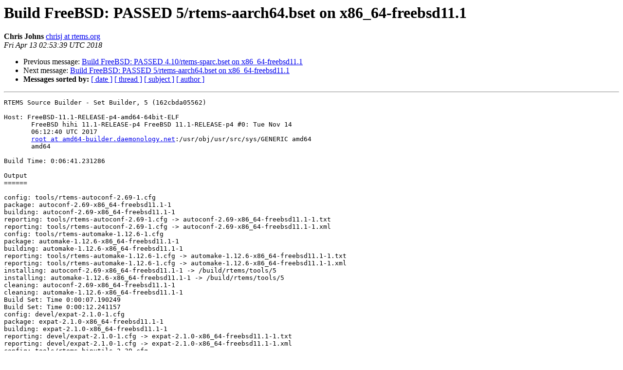

--- FILE ---
content_type: text/html
request_url: https://lists.rtems.org/pipermail/build/2018-April/000579.html
body_size: 64611
content:
<!DOCTYPE HTML PUBLIC "-//W3C//DTD HTML 4.01 Transitional//EN">
<HTML>
 <head><script>  var _paq = window._paq = window._paq || [];_paq.push(['trackPageView']);  _paq.push(['enableLinkTracking']);  (function() {    var u='https://eye.rtems.org/eye/';    _paq.push(['setTrackerUrl', u+'matomo.php']);    _paq.push(['setSiteId', '12']);    var d=document, g=d.createElement('script'), s=d.getElementsByTagName('script')[0];    g.async=true; g.src=u+'matomo.js'; s.parentNode.insertBefore(g,s);  })();</script>
   <TITLE> Build FreeBSD: PASSED 5/rtems-aarch64.bset on x86_64-freebsd11.1
   </TITLE>
   <LINK REL="Index" HREF="index.html" >
   <LINK REL="made" HREF="mailto:build%40rtems.org?Subject=Re%3A%20Build%20FreeBSD%3A%20PASSED%205/rtems-aarch64.bset%20on%20x86_64-freebsd11.1&In-Reply-To=%3C201804130253.w3D2rdSV032992%40hihi.contemporary.net.au%3E">
   <META NAME="robots" CONTENT="index,nofollow">
   <style type="text/css">
       pre {
           white-space: pre-wrap;       /* css-2.1, curent FF, Opera, Safari */
           }
   </style>
   <META http-equiv="Content-Type" content="text/html; charset=us-ascii">
   <LINK REL="Previous"  HREF="000578.html">
   <LINK REL="Next"  HREF="004273.html">
<!-- Global site tag (gtag.js) - Google Analytics -->
<script async src="https://www.googletagmanager.com/gtag/js?id=UA-148803305-5"></script>
<script>
  window.dataLayer = window.dataLayer || [];
  function gtag(){dataLayer.push(arguments);}
  gtag('js', new Date());

  gtag('config', 'UA-148803305-5');
</script>
 </HEAD>
 <BODY BGCOLOR="#ffffff">
   <H1>Build FreeBSD: PASSED 5/rtems-aarch64.bset on x86_64-freebsd11.1</H1>
    <B>Chris Johns</B> 
    <A HREF="mailto:build%40rtems.org?Subject=Re%3A%20Build%20FreeBSD%3A%20PASSED%205/rtems-aarch64.bset%20on%20x86_64-freebsd11.1&In-Reply-To=%3C201804130253.w3D2rdSV032992%40hihi.contemporary.net.au%3E"
       TITLE="Build FreeBSD: PASSED 5/rtems-aarch64.bset on x86_64-freebsd11.1">chrisj at rtems.org
       </A><BR>
    <I>Fri Apr 13 02:53:39 UTC 2018</I>
    <P><UL>
        <LI>Previous message: <A HREF="000578.html">Build FreeBSD: PASSED 4.10/rtems-sparc.bset on x86_64-freebsd11.1
</A></li>
        <LI>Next message: <A HREF="004273.html">Build FreeBSD: PASSED 5/rtems-aarch64.bset on x86_64-freebsd11.1
</A></li>
         <LI> <B>Messages sorted by:</B> 
              <a href="date.html#579">[ date ]</a>
              <a href="thread.html#579">[ thread ]</a>
              <a href="subject.html#579">[ subject ]</a>
              <a href="author.html#579">[ author ]</a>
         </LI>
       </UL>
    <HR>  
<!--beginarticle-->
<PRE>RTEMS Source Builder - Set Builder, 5 (162cbda05562)

Host: FreeBSD-11.1-RELEASE-p4-amd64-64bit-ELF
       FreeBSD hihi 11.1-RELEASE-p4 FreeBSD 11.1-RELEASE-p4 #0: Tue Nov 14
       06:12:40 UTC 2017
       <A HREF="http://lists.rtems.org/mailman/listinfo/build">root at amd64-builder.daemonology.net</A>:/usr/obj/usr/src/sys/GENERIC amd64
       amd64

Build Time: 0:06:41.231286

Output
======

config: tools/rtems-autoconf-2.69-1.cfg
package: autoconf-2.69-x86_64-freebsd11.1-1
building: autoconf-2.69-x86_64-freebsd11.1-1
reporting: tools/rtems-autoconf-2.69-1.cfg -&gt; autoconf-2.69-x86_64-freebsd11.1-1.txt
reporting: tools/rtems-autoconf-2.69-1.cfg -&gt; autoconf-2.69-x86_64-freebsd11.1-1.xml
config: tools/rtems-automake-1.12.6-1.cfg
package: automake-1.12.6-x86_64-freebsd11.1-1
building: automake-1.12.6-x86_64-freebsd11.1-1
reporting: tools/rtems-automake-1.12.6-1.cfg -&gt; automake-1.12.6-x86_64-freebsd11.1-1.txt
reporting: tools/rtems-automake-1.12.6-1.cfg -&gt; automake-1.12.6-x86_64-freebsd11.1-1.xml
installing: autoconf-2.69-x86_64-freebsd11.1-1 -&gt; /build/rtems/tools/5
installing: automake-1.12.6-x86_64-freebsd11.1-1 -&gt; /build/rtems/tools/5
cleaning: autoconf-2.69-x86_64-freebsd11.1-1
cleaning: automake-1.12.6-x86_64-freebsd11.1-1
Build Set: Time 0:00:07.190249
Build Set: Time 0:00:12.241157
config: devel/expat-2.1.0-1.cfg
package: expat-2.1.0-x86_64-freebsd11.1-1
building: expat-2.1.0-x86_64-freebsd11.1-1
reporting: devel/expat-2.1.0-1.cfg -&gt; expat-2.1.0-x86_64-freebsd11.1-1.txt
reporting: devel/expat-2.1.0-1.cfg -&gt; expat-2.1.0-x86_64-freebsd11.1-1.xml
config: tools/rtems-binutils-2.30.cfg
package: aarch64-rtems5-binutils-2.30-x86_64-freebsd11.1-1
building: aarch64-rtems5-binutils-2.30-x86_64-freebsd11.1-1
reporting: tools/rtems-binutils-2.30.cfg -&gt; aarch64-rtems5-binutils-2.30-x86_64-freebsd11.1-1.txt
reporting: tools/rtems-binutils-2.30.cfg -&gt; aarch64-rtems5-binutils-2.30-x86_64-freebsd11.1-1.xml
config: tools/rtems-gcc-7.3.0-newlib-3.0.0.cfg
package: aarch64-rtems5-gcc-7.3.0-newlib-3.0.0-x86_64-freebsd11.1-1
building: aarch64-rtems5-gcc-7.3.0-newlib-3.0.0-x86_64-freebsd11.1-1
reporting: tools/rtems-gcc-7.3.0-newlib-3.0.0.cfg -&gt; aarch64-rtems5-gcc-7.3.0-newlib-3.0.0-x86_64-freebsd11.1-1.txt
reporting: tools/rtems-gcc-7.3.0-newlib-3.0.0.cfg -&gt; aarch64-rtems5-gcc-7.3.0-newlib-3.0.0-x86_64-freebsd11.1-1.xml
config: tools/rtems-gdb-8.0.1-1.cfg
package: aarch64-rtems5-gdb-8.0.1-x86_64-freebsd11.1-1
building: aarch64-rtems5-gdb-8.0.1-x86_64-freebsd11.1-1
reporting: tools/rtems-gdb-8.0.1-1.cfg -&gt; aarch64-rtems5-gdb-8.0.1-x86_64-freebsd11.1-1.txt
reporting: tools/rtems-gdb-8.0.1-1.cfg -&gt; aarch64-rtems5-gdb-8.0.1-x86_64-freebsd11.1-1.xml
config: tools/rtems-tools-5-1.cfg
package: rtems-tools-HEAD-1
git: reset: <A HREF="git://git.rtems.org/rtems-tools.git">git://git.rtems.org/rtems-tools.git</A>
git: fetch: <A HREF="git://git.rtems.org/rtems-tools.git">git://git.rtems.org/rtems-tools.git</A> -&gt; sources/git/rtems-tools.git
git: checkout: <A HREF="git://git.rtems.org/rtems-tools.git">git://git.rtems.org/rtems-tools.git</A> =&gt; HEAD
git: pull: <A HREF="git://git.rtems.org/rtems-tools.git">git://git.rtems.org/rtems-tools.git</A>
building: rtems-tools-HEAD-1
reporting: tools/rtems-tools-5-1.cfg -&gt; rtems-tools-HEAD-1.txt
reporting: tools/rtems-tools-5-1.cfg -&gt; rtems-tools-HEAD-1.xml
config: tools/rtems-kernel-5.cfg
package: aarch64-rtems5-kernel-5-1
building: aarch64-rtems5-kernel-5-1
reporting: tools/rtems-kernel-5.cfg -&gt; aarch64-rtems5-kernel-5-1.txt
reporting: tools/rtems-kernel-5.cfg -&gt; aarch64-rtems5-kernel-5-1.xml
installing: expat-2.1.0-x86_64-freebsd11.1-1 -&gt; /build/rtems/tools/5
installing: aarch64-rtems5-binutils-2.30-x86_64-freebsd11.1-1 -&gt; /build/rtems/tools/5
installing: aarch64-rtems5-gcc-7.3.0-newlib-3.0.0-x86_64-freebsd11.1-1 -&gt; /build/rtems/tools/5
installing: aarch64-rtems5-gdb-8.0.1-x86_64-freebsd11.1-1 -&gt; /build/rtems/tools/5
installing: rtems-tools-HEAD-1 -&gt; /build/rtems/tools/5
installing: aarch64-rtems5-kernel-5-1 -&gt; /build/rtems/tools/5
cleaning: expat-2.1.0-x86_64-freebsd11.1-1
cleaning: aarch64-rtems5-binutils-2.30-x86_64-freebsd11.1-1
cleaning: aarch64-rtems5-gcc-7.3.0-newlib-3.0.0-x86_64-freebsd11.1-1
cleaning: aarch64-rtems5-gdb-8.0.1-x86_64-freebsd11.1-1
cleaning: rtems-tools-HEAD-1
cleaning: aarch64-rtems5-kernel-5-1
Mailing report: <A HREF="http://lists.rtems.org/mailman/listinfo/build">build at rtems.org</A>

Report
======

==============================================================================
RTEMS Tools Project &lt;<A HREF="http://lists.rtems.org/mailman/listinfo/build">users at rtems.org</A>&gt; Fri Apr 13 12:47:13 2018
==============================================================================
Report: devel/expat-2.1.0-1.cfg
------------------------------------------------------------------------------
RTEMS Source Builder Repository Status
 Remotes:
   1: origin: <A HREF="git://git.rtems.org/rtems-source-builder.git">git://git.rtems.org/rtems-source-builder.git</A>
 Status:
  Clean
 Head:
  Commit: 162cbda055624472ef817b7a9b6ccd65cf97e155
=-=-=-=-=-=-=-=-=-=-=-=-=-=-=-=-=-=-=-=-=-=-=-=-=-=-=-=-=-=-=-=-=-=-=-=-=-=-=-
Build Set: (1) devel/expat-2.1.0-1.cfg
=-=-=-=-=-=-=-=-=-=-=-=-=-=-=-=-=-=-=-=-=-=-=-=-=-=-=-=-=-=-=-=-=-=-=-=-=-=-=-
Build Set: (2) devel/expat-2.1.0-1.cfg
------------------------------------------------------------------------------
Package: expat-2.1.0-x86_64-freebsd11.1-1
 Config: devel/expat-2.1.0-1.cfg
 Summary:
  Expat XML Parser v2.1.0 for target aarch64-rtems5 on host x86_64-freebsd11.1
 URL:
  <A HREF="http://expat.sourceforge.net/">http://expat.sourceforge.net/</A>
 Version:
  2.1.0
 Release:
  1
  Sources: 1
    1: <A HREF="https://github.com/libexpat/libexpat/releases/download/R_2_1_0/expat-2.1.0.tar.gz">https://github.com/libexpat/libexpat/releases/download/R_2_1_0/expat-2.1.0.tar.gz</A>
       sha256: 823705472f816df21c8f6aa026dd162b280806838bb55b3432b0fb1fcca7eb86
  Patches: 0
 Preparation:
  build_top=$(pwd)
  %setup source expat -q -n expat-2.1.0
  %setup patch expat -p1
  cd ${build_top}
 Build:
  build_top=$(pwd)
  cd expat-2.1.0
  # Host and build flags, Cross build if host and build are different and
  # Cxc build if target is deifned and also different.
  # Note, gcc is not ready to be compiled with -std=gnu99 (this needs to be checked).
  if test &quot;x86_64-freebsd11.1&quot; != &quot;x86_64-freebsd11.1&quot; ; then
    # Cross build
    CC=$(echo &quot;x86_64-freebsd11.1-gcc&quot; | sed -e 's,-std=gnu99 ,,')
    CXX=$(echo &quot;x86_64-freebsd11.1-g++&quot; | sed -e 's,-std=gnu99 ,,')
    CPPFLAGS=&quot;${SB_HOST_CPPFLAGS}&quot;
    CFLAGS=&quot;${SB_HOST_CFLAGS}&quot;
    CXXFLAGS=&quot;${SB_HOST_CXXFLAGS}&quot;
    LDFLAGS=&quot;${SB_HOST_LDFLAGS}&quot;
    # Host
    CPPFLAGS_FOR_HOST=&quot;${SB_HOST_CPPFLAGS}&quot;
    CFLAGS_FOR_HOST=&quot;${SB_HOST_CFLAGS}&quot;
    CXXFLAGS_FOR_HOST=&quot;${SB_HOST_CXXFLAGS}&quot;
    LDFLAGS_FOR_HOST=&quot;${SB_HOST_LDFLAGS}&quot;
    CXXFLAGS_FOR_HOST=&quot;${SB_HOST_CFLAGS}&quot;
    CC_FOR_HOST=$(echo &quot;gcc ${SB_HOST_CFLAGS}&quot; | sed -e 's,-std=gnu99 ,,')
    CXX_FOR_HOST=$(echo &quot;g++ ${SB_HOST_CXXFLAGS}&quot; | sed -e 's,-std=gnu99 ,,')
    # Build
    CFLAGS_FOR_BUILD=&quot;${SB_BUILD_CFLAGS}&quot;
    CXXFLAGS_FOR_BUILD=&quot;${SB_BUILD_CXXFLAGS}&quot;
    LDFLAGS_FOR_BUILD=&quot;${SB_BUILD_LDFLAGS}&quot;
    CXXFLAGS_FOR_BUILD=&quot;${SB_BUILD_CFLAGS}&quot;
    CC_FOR_BUILD=$(echo &quot;/usr/bin/cc ${SB_BUILD_CFLAGS}&quot; | sed -e 's,-std=gnu99 ,,')
    CXX_FOR_BUILD=$(echo &quot;/usr/bin/c++ ${SB_BUILD_CXXFLAGS}&quot; | sed -e 's,-std=gnu99 ,,')
  else
    LDFLAGS=&quot;${SB_BUILD_LDFLAGS}&quot;
    CC=$(echo &quot;/usr/bin/cc ${SB_BUILD_CFLAGS}&quot; | sed -e 's,-std=gnu99 ,,')
    CXX=$(echo &quot;/usr/bin/c++ ${SB_BUILD_CXXFLAGS}&quot; | sed -e 's,-std=gnu99 ,,')
    CC_FOR_BUILD=${CC}
    CXX_FOR_BUILD=${CXX}
  fi
  export CC CXX CPPFLAGS CFLAGS CXXFLAGS LDFLAGS
  export CC_FOR_HOST CXX_FOR_HOST CPPFLAGS_FOR_HOST CFLAGS_FOR_HOST CXXFLAGS_FOR_HOST LDFLAGS_FOR_HOST
  export CC_FOR_BUILD CXX_FOR_BUILD CFLAGS_FOR_BUILD CXXFLAGS_FOR_BUILD LDFLAGS_FOR_BUILD
  ./configure \
  --build=x86_64-freebsd11.1 --host=x86_64-freebsd11.1 \
  --verbose \
  --prefix=/build/rtems/tools/5 --bindir=/build/rtems/tools/5/bin \
  --exec-prefix=/build/rtems/tools/5 \
  --includedir=/build/rtems/tools/5/include --libdir=/build/rtems/tools/5/lib \
  --mandir=/build/rtems/tools/5/share/man --infodir=/build/rtems/tools/5/share/info
  gmake -j 16 all
  cd ${build_top}
 Install:
  build_top=$(pwd)
  rm -rf $SB_BUILD_ROOT
  cd expat-2.1.0
  gmake DESTDIR=$SB_BUILD_ROOT install
  cd ${build_top}
==============================================================================
RTEMS Tools Project &lt;<A HREF="http://lists.rtems.org/mailman/listinfo/build">users at rtems.org</A>&gt; Fri Apr 13 12:47:13 2018
==============================================================================
Report: devel/expat-2.1.0-1.cfg
------------------------------------------------------------------------------
RTEMS Source Builder Repository Status
 Remotes:
   1: origin: <A HREF="git://git.rtems.org/rtems-source-builder.git">git://git.rtems.org/rtems-source-builder.git</A>
 Status:
  Clean
 Head:
  Commit: 162cbda055624472ef817b7a9b6ccd65cf97e155
=-=-=-=-=-=-=-=-=-=-=-=-=-=-=-=-=-=-=-=-=-=-=-=-=-=-=-=-=-=-=-=-=-=-=-=-=-=-=-
Build Set: (1) devel/expat-2.1.0-1.cfg
=-=-=-=-=-=-=-=-=-=-=-=-=-=-=-=-=-=-=-=-=-=-=-=-=-=-=-=-=-=-=-=-=-=-=-=-=-=-=-
Build Set: (2) devel/expat-2.1.0-1.cfg
------------------------------------------------------------------------------
Package: expat-2.1.0-x86_64-freebsd11.1-1
 Config: devel/expat-2.1.0-1.cfg
 Summary:
  Expat XML Parser v2.1.0 for target aarch64-rtems5 on host x86_64-freebsd11.1
 URL:
  <A HREF="http://expat.sourceforge.net/">http://expat.sourceforge.net/</A>
 Version:
  2.1.0
 Release:
  1
  Sources: 1
    1: <A HREF="https://github.com/libexpat/libexpat/releases/download/R_2_1_0/expat-2.1.0.tar.gz">https://github.com/libexpat/libexpat/releases/download/R_2_1_0/expat-2.1.0.tar.gz</A>
       sha256: 823705472f816df21c8f6aa026dd162b280806838bb55b3432b0fb1fcca7eb86
  Patches: 0
 Preparation:
  build_top=$(pwd)
  %setup source expat -q -n expat-2.1.0
  %setup patch expat -p1
  cd ${build_top}
 Build:
  build_top=$(pwd)
  cd expat-2.1.0
  # Host and build flags, Cross build if host and build are different and
  # Cxc build if target is deifned and also different.
  # Note, gcc is not ready to be compiled with -std=gnu99 (this needs to be checked).
  if test &quot;x86_64-freebsd11.1&quot; != &quot;x86_64-freebsd11.1&quot; ; then
    # Cross build
    CC=$(echo &quot;x86_64-freebsd11.1-gcc&quot; | sed -e 's,-std=gnu99 ,,')
    CXX=$(echo &quot;x86_64-freebsd11.1-g++&quot; | sed -e 's,-std=gnu99 ,,')
    CPPFLAGS=&quot;${SB_HOST_CPPFLAGS}&quot;
    CFLAGS=&quot;${SB_HOST_CFLAGS}&quot;
    CXXFLAGS=&quot;${SB_HOST_CXXFLAGS}&quot;
    LDFLAGS=&quot;${SB_HOST_LDFLAGS}&quot;
    # Host
    CPPFLAGS_FOR_HOST=&quot;${SB_HOST_CPPFLAGS}&quot;
    CFLAGS_FOR_HOST=&quot;${SB_HOST_CFLAGS}&quot;
    CXXFLAGS_FOR_HOST=&quot;${SB_HOST_CXXFLAGS}&quot;
    LDFLAGS_FOR_HOST=&quot;${SB_HOST_LDFLAGS}&quot;
    CXXFLAGS_FOR_HOST=&quot;${SB_HOST_CFLAGS}&quot;
    CC_FOR_HOST=$(echo &quot;gcc ${SB_HOST_CFLAGS}&quot; | sed -e 's,-std=gnu99 ,,')
    CXX_FOR_HOST=$(echo &quot;g++ ${SB_HOST_CXXFLAGS}&quot; | sed -e 's,-std=gnu99 ,,')
    # Build
    CFLAGS_FOR_BUILD=&quot;${SB_BUILD_CFLAGS}&quot;
    CXXFLAGS_FOR_BUILD=&quot;${SB_BUILD_CXXFLAGS}&quot;
    LDFLAGS_FOR_BUILD=&quot;${SB_BUILD_LDFLAGS}&quot;
    CXXFLAGS_FOR_BUILD=&quot;${SB_BUILD_CFLAGS}&quot;
    CC_FOR_BUILD=$(echo &quot;/usr/bin/cc ${SB_BUILD_CFLAGS}&quot; | sed -e 's,-std=gnu99 ,,')
    CXX_FOR_BUILD=$(echo &quot;/usr/bin/c++ ${SB_BUILD_CXXFLAGS}&quot; | sed -e 's,-std=gnu99 ,,')
  else
    LDFLAGS=&quot;${SB_BUILD_LDFLAGS}&quot;
    CC=$(echo &quot;/usr/bin/cc ${SB_BUILD_CFLAGS}&quot; | sed -e 's,-std=gnu99 ,,')
    CXX=$(echo &quot;/usr/bin/c++ ${SB_BUILD_CXXFLAGS}&quot; | sed -e 's,-std=gnu99 ,,')
    CC_FOR_BUILD=${CC}
    CXX_FOR_BUILD=${CXX}
  fi
  export CC CXX CPPFLAGS CFLAGS CXXFLAGS LDFLAGS
  export CC_FOR_HOST CXX_FOR_HOST CPPFLAGS_FOR_HOST CFLAGS_FOR_HOST CXXFLAGS_FOR_HOST LDFLAGS_FOR_HOST
  export CC_FOR_BUILD CXX_FOR_BUILD CFLAGS_FOR_BUILD CXXFLAGS_FOR_BUILD LDFLAGS_FOR_BUILD
  ./configure \
  --build=x86_64-freebsd11.1 --host=x86_64-freebsd11.1 \
  --verbose \
  --prefix=/build/rtems/tools/5 --bindir=/build/rtems/tools/5/bin \
  --exec-prefix=/build/rtems/tools/5 \
  --includedir=/build/rtems/tools/5/include --libdir=/build/rtems/tools/5/lib \
  --mandir=/build/rtems/tools/5/share/man --infodir=/build/rtems/tools/5/share/info
  gmake -j 16 all
  cd ${build_top}
 Install:
  build_top=$(pwd)
  rm -rf $SB_BUILD_ROOT
  cd expat-2.1.0
  gmake DESTDIR=$SB_BUILD_ROOT install
  cd ${build_top}
==============================================================================
RTEMS Tools Project &lt;<A HREF="http://lists.rtems.org/mailman/listinfo/build">users at rtems.org</A>&gt; Fri Apr 13 12:47:44 2018
==============================================================================
Report: tools/rtems-binutils-2.30.cfg
------------------------------------------------------------------------------
RTEMS Source Builder Repository Status
 Remotes:
   1: origin: <A HREF="git://git.rtems.org/rtems-source-builder.git">git://git.rtems.org/rtems-source-builder.git</A>
 Status:
  Clean
 Head:
  Commit: 162cbda055624472ef817b7a9b6ccd65cf97e155
=-=-=-=-=-=-=-=-=-=-=-=-=-=-=-=-=-=-=-=-=-=-=-=-=-=-=-=-=-=-=-=-=-=-=-=-=-=-=-
Build Set: (1) tools/rtems-binutils-2.30.cfg
=-=-=-=-=-=-=-=-=-=-=-=-=-=-=-=-=-=-=-=-=-=-=-=-=-=-=-=-=-=-=-=-=-=-=-=-=-=-=-
Build Set: (2) tools/rtems-binutils-2.30.cfg
------------------------------------------------------------------------------
Package: aarch64-rtems5-binutils-2.30-x86_64-freebsd11.1-1
 Config: tools/rtems-binutils-2.30.cfg
 Summary:
  Binutils v2.30 for target aarch64-rtems5 on host x86_64-freebsd11.1
 URL:
  <A HREF="http://sources.redhat.com/binutils">http://sources.redhat.com/binutils</A>
 Version:
  2.30
 Release:
  1
  Sources: 1
    1: <A HREF="ftp://ftp.gnu.org/gnu/binutils/binutils-2.30.tar.bz2">ftp://ftp.gnu.org/gnu/binutils/binutils-2.30.tar.bz2</A>
       sha512: c3ce91aa20f058ec589bf18c722bf651331b394db6378900cc813cc0eea3a331a96584d5ae090630b627369510397dccc9edfcd43d4aeefc99579f277a05c72c
  Patches: 0
 Preparation:
  build_top=$(pwd)
  binutils_source=&quot;binutils-2.30&quot;
  source_dir_binutils=${binutils_source}
  %setup source binutils -q -n ${binutils_source}
  %setup patch binutils -p1
  cd ${build_top}
 Build:
  build_top=$(pwd)
  if test &quot;x86_64-freebsd11.1&quot; != &quot;x86_64-freebsd11.1&quot; ; then
    # Cross-build (Xc) if no target or the host and target match.
    # Canadian-cross (Cxc) if build, host and target are all different.
    if test -z &quot;aarch64-rtems5&quot; -o &quot;x86_64-freebsd11.1&quot; == &quot;aarch64-rtems5&quot; ; then
      build_dir=&quot;build-xc&quot;
    else
      build_dir=&quot;build-cxc&quot;
    fi
  else
    build_dir=&quot;build&quot;
  fi
  mkdir -p ${build_dir}
  cd ${build_dir}
  # Host and build flags, Cross build if host and build are different and
  # Cxc build if target is deifned and also different.
  # Note, gcc is not ready to be compiled with -std=gnu99 (this needs to be checked).
  if test &quot;x86_64-freebsd11.1&quot; != &quot;x86_64-freebsd11.1&quot; ; then
    # Cross build
    CC=$(echo &quot;x86_64-freebsd11.1-gcc&quot; | sed -e 's,-std=gnu99 ,,')
    CXX=$(echo &quot;x86_64-freebsd11.1-g++&quot; | sed -e 's,-std=gnu99 ,,')
    CPPFLAGS=&quot;${SB_HOST_CPPFLAGS}&quot;
    CFLAGS=&quot;${SB_HOST_CFLAGS}&quot;
    CXXFLAGS=&quot;${SB_HOST_CXXFLAGS}&quot;
    LDFLAGS=&quot;${SB_HOST_LDFLAGS}&quot;
    # Host
    CPPFLAGS_FOR_HOST=&quot;${SB_HOST_CPPFLAGS}&quot;
    CFLAGS_FOR_HOST=&quot;${SB_HOST_CFLAGS}&quot;
    CXXFLAGS_FOR_HOST=&quot;${SB_HOST_CXXFLAGS}&quot;
    LDFLAGS_FOR_HOST=&quot;${SB_HOST_LDFLAGS}&quot;
    CXXFLAGS_FOR_HOST=&quot;${SB_HOST_CFLAGS}&quot;
    CC_FOR_HOST=$(echo &quot;gcc ${SB_HOST_CFLAGS}&quot; | sed -e 's,-std=gnu99 ,,')
    CXX_FOR_HOST=$(echo &quot;g++ ${SB_HOST_CXXFLAGS}&quot; | sed -e 's,-std=gnu99 ,,')
    # Build
    CFLAGS_FOR_BUILD=&quot;${SB_BUILD_CFLAGS}&quot;
    CXXFLAGS_FOR_BUILD=&quot;${SB_BUILD_CXXFLAGS}&quot;
    LDFLAGS_FOR_BUILD=&quot;${SB_BUILD_LDFLAGS}&quot;
    CXXFLAGS_FOR_BUILD=&quot;${SB_BUILD_CFLAGS}&quot;
    CC_FOR_BUILD=$(echo &quot;/usr/bin/cc ${SB_BUILD_CFLAGS}&quot; | sed -e 's,-std=gnu99 ,,')
    CXX_FOR_BUILD=$(echo &quot;/usr/bin/c++ ${SB_BUILD_CXXFLAGS}&quot; | sed -e 's,-std=gnu99 ,,')
  else
    LDFLAGS=&quot;${SB_BUILD_LDFLAGS}&quot;
    CC=$(echo &quot;/usr/bin/cc ${SB_BUILD_CFLAGS}&quot; | sed -e 's,-std=gnu99 ,,')
    CXX=$(echo &quot;/usr/bin/c++ ${SB_BUILD_CXXFLAGS}&quot; | sed -e 's,-std=gnu99 ,,')
    CC_FOR_BUILD=${CC}
    CXX_FOR_BUILD=${CXX}
  fi
  export CC CXX CPPFLAGS CFLAGS CXXFLAGS LDFLAGS
  export CC_FOR_HOST CXX_FOR_HOST CPPFLAGS_FOR_HOST CFLAGS_FOR_HOST CXXFLAGS_FOR_HOST LDFLAGS_FOR_HOST
  export CC_FOR_BUILD CXX_FOR_BUILD CFLAGS_FOR_BUILD CXXFLAGS_FOR_BUILD LDFLAGS_FOR_BUILD
  ../${source_dir_binutils}/configure \
  --build=x86_64-freebsd11.1 --host=x86_64-freebsd11.1 \
  --target=aarch64-rtems5 \
  --verbose --disable-nls \
  --enable-deterministic-archives \
  --enable-64-bit-bfd \
  \
  --disable-lto \
  --without-included-gettext \
  --disable-win32-registry \
  --disable-werror \
  --prefix=/build/rtems/tools/5 --bindir=/build/rtems/tools/5/bin \
  --exec-prefix=/build/rtems/tools/5 \
  --includedir=/build/rtems/tools/5/include --libdir=/build/rtems/tools/5/lib \
  --mandir=/build/rtems/tools/5/share/man --infodir=/build/rtems/tools/5/share/info
  gmake -j 16 all
  cd ${build_top}
 Install:
  cd ${build_top}
  /bin/rm -rf $SB_BUILD_ROOT
  cd ${build_dir}
  gmake DESTDIR=$SB_BUILD_ROOT install
  /bin/rm -rf $SB_BUILD_ROOT/build/rtems/tools/5/share/info/configure.info*
  /bin/rm -f $SB_BUILD_ROOT/build/rtems/tools/5/share/info/dir
  touch $SB_BUILD_ROOT/build/rtems/tools/5/share/info/dir
  mkdir -p $SB_BUILD_ROOT/build/rtems/tools/5/share/locale
  /bin/rm -f ${SB_BUILD_ROOT}/build/rtems/tools/5/lib/libiberty*
  if test ! -f ${SB_BUILD_ROOT}/build/rtems/tools/5/bin/aarch64-rtems5-dlltool; then
  /bin/rm -f ${SB_BUILD_ROOT}/build/rtems/tools/5/share/man/man1/aarch64-rtems5-dlltool*
  fi
  if test ! -f ${SB_BUILD_ROOT}/build/rtems/tools/5/bin/aarch64-rtems5-nlmconv; then
  /bin/rm -f ${SB_BUILD_ROOT}/build/rtems/tools/5/share/man/man1/aarch64-rtems5-nlmconv*
  fi
  if test ! -f ${SB_BUILD_ROOT}/build/rtems/tools/5/bin/aarch64-rtems5-windres; then
  /bin/rm -f ${SB_BUILD_ROOT}/build/rtems/tools/5/share/man/man1/aarch64-rtems5-windres*
  fi
  if test ! -f ${SB_BUILD_ROOT}/build/rtems/tools/5/bin/aarch64-rtems5-windmc; then
  /bin/rm -f ${SB_BUILD_ROOT}/build/rtems/tools/5/share/man/man1/aarch64-rtems5-windmc*
  fi
  cd ${build_top}
==============================================================================
RTEMS Tools Project &lt;<A HREF="http://lists.rtems.org/mailman/listinfo/build">users at rtems.org</A>&gt; Fri Apr 13 12:47:45 2018
==============================================================================
Report: tools/rtems-binutils-2.30.cfg
------------------------------------------------------------------------------
RTEMS Source Builder Repository Status
 Remotes:
   1: origin: <A HREF="git://git.rtems.org/rtems-source-builder.git">git://git.rtems.org/rtems-source-builder.git</A>
 Status:
  Clean
 Head:
  Commit: 162cbda055624472ef817b7a9b6ccd65cf97e155
=-=-=-=-=-=-=-=-=-=-=-=-=-=-=-=-=-=-=-=-=-=-=-=-=-=-=-=-=-=-=-=-=-=-=-=-=-=-=-
Build Set: (1) tools/rtems-binutils-2.30.cfg
=-=-=-=-=-=-=-=-=-=-=-=-=-=-=-=-=-=-=-=-=-=-=-=-=-=-=-=-=-=-=-=-=-=-=-=-=-=-=-
Build Set: (2) tools/rtems-binutils-2.30.cfg
------------------------------------------------------------------------------
Package: aarch64-rtems5-binutils-2.30-x86_64-freebsd11.1-1
 Config: tools/rtems-binutils-2.30.cfg
 Summary:
  Binutils v2.30 for target aarch64-rtems5 on host x86_64-freebsd11.1
 URL:
  <A HREF="http://sources.redhat.com/binutils">http://sources.redhat.com/binutils</A>
 Version:
  2.30
 Release:
  1
  Sources: 1
    1: <A HREF="ftp://ftp.gnu.org/gnu/binutils/binutils-2.30.tar.bz2">ftp://ftp.gnu.org/gnu/binutils/binutils-2.30.tar.bz2</A>
       sha512: c3ce91aa20f058ec589bf18c722bf651331b394db6378900cc813cc0eea3a331a96584d5ae090630b627369510397dccc9edfcd43d4aeefc99579f277a05c72c
  Patches: 0
 Preparation:
  build_top=$(pwd)
  binutils_source=&quot;binutils-2.30&quot;
  source_dir_binutils=${binutils_source}
  %setup source binutils -q -n ${binutils_source}
  %setup patch binutils -p1
  cd ${build_top}
 Build:
  build_top=$(pwd)
  if test &quot;x86_64-freebsd11.1&quot; != &quot;x86_64-freebsd11.1&quot; ; then
    # Cross-build (Xc) if no target or the host and target match.
    # Canadian-cross (Cxc) if build, host and target are all different.
    if test -z &quot;aarch64-rtems5&quot; -o &quot;x86_64-freebsd11.1&quot; == &quot;aarch64-rtems5&quot; ; then
      build_dir=&quot;build-xc&quot;
    else
      build_dir=&quot;build-cxc&quot;
    fi
  else
    build_dir=&quot;build&quot;
  fi
  mkdir -p ${build_dir}
  cd ${build_dir}
  # Host and build flags, Cross build if host and build are different and
  # Cxc build if target is deifned and also different.
  # Note, gcc is not ready to be compiled with -std=gnu99 (this needs to be checked).
  if test &quot;x86_64-freebsd11.1&quot; != &quot;x86_64-freebsd11.1&quot; ; then
    # Cross build
    CC=$(echo &quot;x86_64-freebsd11.1-gcc&quot; | sed -e 's,-std=gnu99 ,,')
    CXX=$(echo &quot;x86_64-freebsd11.1-g++&quot; | sed -e 's,-std=gnu99 ,,')
    CPPFLAGS=&quot;${SB_HOST_CPPFLAGS}&quot;
    CFLAGS=&quot;${SB_HOST_CFLAGS}&quot;
    CXXFLAGS=&quot;${SB_HOST_CXXFLAGS}&quot;
    LDFLAGS=&quot;${SB_HOST_LDFLAGS}&quot;
    # Host
    CPPFLAGS_FOR_HOST=&quot;${SB_HOST_CPPFLAGS}&quot;
    CFLAGS_FOR_HOST=&quot;${SB_HOST_CFLAGS}&quot;
    CXXFLAGS_FOR_HOST=&quot;${SB_HOST_CXXFLAGS}&quot;
    LDFLAGS_FOR_HOST=&quot;${SB_HOST_LDFLAGS}&quot;
    CXXFLAGS_FOR_HOST=&quot;${SB_HOST_CFLAGS}&quot;
    CC_FOR_HOST=$(echo &quot;gcc ${SB_HOST_CFLAGS}&quot; | sed -e 's,-std=gnu99 ,,')
    CXX_FOR_HOST=$(echo &quot;g++ ${SB_HOST_CXXFLAGS}&quot; | sed -e 's,-std=gnu99 ,,')
    # Build
    CFLAGS_FOR_BUILD=&quot;${SB_BUILD_CFLAGS}&quot;
    CXXFLAGS_FOR_BUILD=&quot;${SB_BUILD_CXXFLAGS}&quot;
    LDFLAGS_FOR_BUILD=&quot;${SB_BUILD_LDFLAGS}&quot;
    CXXFLAGS_FOR_BUILD=&quot;${SB_BUILD_CFLAGS}&quot;
    CC_FOR_BUILD=$(echo &quot;/usr/bin/cc ${SB_BUILD_CFLAGS}&quot; | sed -e 's,-std=gnu99 ,,')
    CXX_FOR_BUILD=$(echo &quot;/usr/bin/c++ ${SB_BUILD_CXXFLAGS}&quot; | sed -e 's,-std=gnu99 ,,')
  else
    LDFLAGS=&quot;${SB_BUILD_LDFLAGS}&quot;
    CC=$(echo &quot;/usr/bin/cc ${SB_BUILD_CFLAGS}&quot; | sed -e 's,-std=gnu99 ,,')
    CXX=$(echo &quot;/usr/bin/c++ ${SB_BUILD_CXXFLAGS}&quot; | sed -e 's,-std=gnu99 ,,')
    CC_FOR_BUILD=${CC}
    CXX_FOR_BUILD=${CXX}
  fi
  export CC CXX CPPFLAGS CFLAGS CXXFLAGS LDFLAGS
  export CC_FOR_HOST CXX_FOR_HOST CPPFLAGS_FOR_HOST CFLAGS_FOR_HOST CXXFLAGS_FOR_HOST LDFLAGS_FOR_HOST
  export CC_FOR_BUILD CXX_FOR_BUILD CFLAGS_FOR_BUILD CXXFLAGS_FOR_BUILD LDFLAGS_FOR_BUILD
  ../${source_dir_binutils}/configure \
  --build=x86_64-freebsd11.1 --host=x86_64-freebsd11.1 \
  --target=aarch64-rtems5 \
  --verbose --disable-nls \
  --enable-deterministic-archives \
  --enable-64-bit-bfd \
  \
  --disable-lto \
  --without-included-gettext \
  --disable-win32-registry \
  --disable-werror \
  --prefix=/build/rtems/tools/5 --bindir=/build/rtems/tools/5/bin \
  --exec-prefix=/build/rtems/tools/5 \
  --includedir=/build/rtems/tools/5/include --libdir=/build/rtems/tools/5/lib \
  --mandir=/build/rtems/tools/5/share/man --infodir=/build/rtems/tools/5/share/info
  gmake -j 16 all
  cd ${build_top}
 Install:
  cd ${build_top}
  /bin/rm -rf $SB_BUILD_ROOT
  cd ${build_dir}
  gmake DESTDIR=$SB_BUILD_ROOT install
  /bin/rm -rf $SB_BUILD_ROOT/build/rtems/tools/5/share/info/configure.info*
  /bin/rm -f $SB_BUILD_ROOT/build/rtems/tools/5/share/info/dir
  touch $SB_BUILD_ROOT/build/rtems/tools/5/share/info/dir
  mkdir -p $SB_BUILD_ROOT/build/rtems/tools/5/share/locale
  /bin/rm -f ${SB_BUILD_ROOT}/build/rtems/tools/5/lib/libiberty*
  if test ! -f ${SB_BUILD_ROOT}/build/rtems/tools/5/bin/aarch64-rtems5-dlltool; then
  /bin/rm -f ${SB_BUILD_ROOT}/build/rtems/tools/5/share/man/man1/aarch64-rtems5-dlltool*
  fi
  if test ! -f ${SB_BUILD_ROOT}/build/rtems/tools/5/bin/aarch64-rtems5-nlmconv; then
  /bin/rm -f ${SB_BUILD_ROOT}/build/rtems/tools/5/share/man/man1/aarch64-rtems5-nlmconv*
  fi
  if test ! -f ${SB_BUILD_ROOT}/build/rtems/tools/5/bin/aarch64-rtems5-windres; then
  /bin/rm -f ${SB_BUILD_ROOT}/build/rtems/tools/5/share/man/man1/aarch64-rtems5-windres*
  fi
  if test ! -f ${SB_BUILD_ROOT}/build/rtems/tools/5/bin/aarch64-rtems5-windmc; then
  /bin/rm -f ${SB_BUILD_ROOT}/build/rtems/tools/5/share/man/man1/aarch64-rtems5-windmc*
  fi
  cd ${build_top}
==============================================================================
RTEMS Tools Project &lt;<A HREF="http://lists.rtems.org/mailman/listinfo/build">users at rtems.org</A>&gt; Fri Apr 13 12:51:51 2018
==============================================================================
Report: tools/rtems-gcc-7.3.0-newlib-3.0.0.cfg
------------------------------------------------------------------------------
RTEMS Source Builder Repository Status
 Remotes:
   1: origin: <A HREF="git://git.rtems.org/rtems-source-builder.git">git://git.rtems.org/rtems-source-builder.git</A>
 Status:
  Clean
 Head:
  Commit: 162cbda055624472ef817b7a9b6ccd65cf97e155
=-=-=-=-=-=-=-=-=-=-=-=-=-=-=-=-=-=-=-=-=-=-=-=-=-=-=-=-=-=-=-=-=-=-=-=-=-=-=-
Build Set: (1) tools/rtems-gcc-7.3.0-newlib-3.0.0.cfg
=-=-=-=-=-=-=-=-=-=-=-=-=-=-=-=-=-=-=-=-=-=-=-=-=-=-=-=-=-=-=-=-=-=-=-=-=-=-=-
Build Set: (2) tools/rtems-gcc-7.3.0-newlib-3.0.0.cfg
------------------------------------------------------------------------------
Package: aarch64-rtems5-gcc-7.3.0-newlib-3.0.0-x86_64-freebsd11.1-1
 Config: tools/rtems-gcc-7.3.0-newlib-3.0.0.cfg
 Summary:
  GCC v7.3.0 and Newlib v3.0.0 for target aarch64-rtems5 on host x86_64-freebsd11.1
 URL:
  <A HREF="http://gcc.gnu.org/">http://gcc.gnu.org/</A>
 Version:
  7.3.0
 Release:
  1
  Sources: 5
    1: <A HREF="ftp://sourceware.org/pub/newlib/newlib-3.0.0.tar.gz">ftp://sourceware.org/pub/newlib/newlib-3.0.0.tar.gz</A>
       sha512: d4730ce9a4fc4e62052e89d20d4a3855a103b3d1a2818e94c7a68626db285aa8db8e56a684103731916bfba3e581db88e3a93264034ea0f2880ee8976283c04f
    2: <A HREF="https://ftp.gnu.org/gnu/gcc/gcc-7.3.0/gcc-7.3.0.tar.xz">https://ftp.gnu.org/gnu/gcc/gcc-7.3.0/gcc-7.3.0.tar.xz</A>
       sha512: ad41a7e4584e40e92cdf860bc0288500fbaf5dfb7e8c3fcabe9eba809c87bcfa85b46c19c19921b0cdf6d05483faede8287bb9ea120c0d1559449a70e602c8d4
    3: <A HREF="https://ftp.gnu.org/gnu/gmp/gmp-6.1.0.tar.bz2">https://ftp.gnu.org/gnu/gmp/gmp-6.1.0.tar.bz2</A>
       sha512: 3c82aeab9c1596d4da8afac2eec38e429e84f3211e1a572cf8fd2b546493c44c039b922a1133eaaa48bd7f3e11dbe795a384e21ed95cbe3ecc58d7ac02246117
    4: <A HREF="https://ftp.gnu.org/gnu/mpc/mpc-1.0.3.tar.gz">https://ftp.gnu.org/gnu/mpc/mpc-1.0.3.tar.gz</A>
       sha512: 0028b76df130720c1fad7de937a0d041224806ce5ef76589f19c7b49d956071a683e2f20d154c192a231e69756b19e48208f2889b0c13950ceb7b3cfaf059a43
    5: <A HREF="https://ftp.gnu.org/gnu/mpfr/mpfr-3.1.4.tar.bz2">https://ftp.gnu.org/gnu/mpfr/mpfr-3.1.4.tar.bz2</A>
       sha512: 51066066ff2c12ed2198605ecf68846b0c96b548adafa5b80e0c786d0df488411a5e8973358fce7192dc977ad4e68414cf14500e3c39746de62465eb145bb819
  Patches: 1
    1: <A HREF="https://gcc.gnu.org/bugzilla/attachment.cgi?id=41380">https://gcc.gnu.org/bugzilla/attachment.cgi?id=41380</A>
       No checksum
 Preparation:
  build_top=$(pwd)
  gcc_source=&quot;gcc-7.3.0&quot;
  source_dir_gcc=${gcc_source}
  %setup source gcc -q -n ${gcc_source}
  %setup patch gcc -p1
  cd ${build_top}
  source_dir_newlib=&quot;newlib-3.0.0&quot;
  %setup source newlib -q -D -n newlib-3.0.0
  %setup patch newlib -p1
  cd ${build_top}
  /bin/rm -f ${source_dir_gcc}/newlib
  ln -s $PWD/${source_dir_newlib}/newlib ${source_dir_gcc}/newlib
  source_dir_mpfr=&quot;mpfr-3.1.4&quot;
  %setup source mpfr -q -D -n mpfr-3.1.4
  %setup patch mpfr -p1
  cd ${build_top}
  /bin/rm -f ${source_dir_gcc}/mpfr
  ln -s $PWD/${source_dir_mpfr} ${source_dir_gcc}/mpfr
  source_dir_mpc=&quot;mpc-1.0.3&quot;
  %setup source mpc -q -D -n mpc-1.0.3
  %setup patch mpc -p1
  cd ${build_top}
  /bin/rm -f ${source_dir_gcc}/mpc
  ln -s $PWD/${source_dir_mpc} ${source_dir_gcc}/mpc
  source_dir_gmp=&quot;gmp-6.1.0&quot;
  %setup source gmp -q -D -n gmp-6.1.0
  %setup patch gmp -p1
  cd ${build_top}
  /bin/rm -f ${source_dir_gcc}/gmp
  ln -s $PWD/${source_dir_gmp} ${source_dir_gcc}/gmp
  echo &quot;RTEMS 5, RSB 162cbda055624472ef817b7a9b6ccd65cf97e155, Newlib 3.0.0&quot; &gt; ${source_dir_gcc}/gcc/DEV-PHASE
  cd ${source_dir_gcc}
  contrib/gcc_update --touch
  cd ${build_top}
 Build:
  build_top=$(pwd)
  if test &quot;x86_64-freebsd11.1&quot; != &quot;x86_64-freebsd11.1&quot; ; then
    # Cross-build (Xc) if no target or the host and target match.
    # Canadian-cross (Cxc) if build, host and target are all different.
    if test -z &quot;aarch64-rtems5&quot; -o &quot;x86_64-freebsd11.1&quot; == &quot;aarch64-rtems5&quot; ; then
      build_dir=&quot;build-xc&quot;
    else
      build_dir=&quot;build-cxc&quot;
    fi
  else
    build_dir=&quot;build&quot;
  fi
  mkdir -p ${build_dir}
  cd ${build_dir}
  languages=&quot;c&quot;
  languages=&quot;$languages,c++&quot;
  # Host and build flags, Cross build if host and build are different and
  # Cxc build if target is deifned and also different.
  # Note, gcc is not ready to be compiled with -std=gnu99 (this needs to be checked).
  if test &quot;x86_64-freebsd11.1&quot; != &quot;x86_64-freebsd11.1&quot; ; then
    # Cross build
    CC=$(echo &quot;x86_64-freebsd11.1-gcc&quot; | sed -e 's,-std=gnu99 ,,')
    CXX=$(echo &quot;x86_64-freebsd11.1-g++&quot; | sed -e 's,-std=gnu99 ,,')
    CPPFLAGS=&quot;${SB_HOST_CPPFLAGS}&quot;
    CFLAGS=&quot;${SB_HOST_CFLAGS}&quot;
    CXXFLAGS=&quot;${SB_HOST_CXXFLAGS}&quot;
    LDFLAGS=&quot;${SB_HOST_LDFLAGS}&quot;
    # Host
    CPPFLAGS_FOR_HOST=&quot;${SB_HOST_CPPFLAGS}&quot;
    CFLAGS_FOR_HOST=&quot;${SB_HOST_CFLAGS}&quot;
    CXXFLAGS_FOR_HOST=&quot;${SB_HOST_CXXFLAGS}&quot;
    LDFLAGS_FOR_HOST=&quot;${SB_HOST_LDFLAGS}&quot;
    CXXFLAGS_FOR_HOST=&quot;${SB_HOST_CFLAGS}&quot;
    CC_FOR_HOST=$(echo &quot;gcc ${SB_HOST_CFLAGS}&quot; | sed -e 's,-std=gnu99 ,,')
    CXX_FOR_HOST=$(echo &quot;g++ ${SB_HOST_CXXFLAGS}&quot; | sed -e 's,-std=gnu99 ,,')
    # Build
    CFLAGS_FOR_BUILD=&quot;${SB_BUILD_CFLAGS}&quot;
    CXXFLAGS_FOR_BUILD=&quot;${SB_BUILD_CXXFLAGS}&quot;
    LDFLAGS_FOR_BUILD=&quot;${SB_BUILD_LDFLAGS}&quot;
    CXXFLAGS_FOR_BUILD=&quot;${SB_BUILD_CFLAGS}&quot;
    CC_FOR_BUILD=$(echo &quot;/usr/bin/cc ${SB_BUILD_CFLAGS}&quot; | sed -e 's,-std=gnu99 ,,')
    CXX_FOR_BUILD=$(echo &quot;/usr/bin/c++ ${SB_BUILD_CXXFLAGS}&quot; | sed -e 's,-std=gnu99 ,,')
  else
    LDFLAGS=&quot;${SB_BUILD_LDFLAGS}&quot;
    CC=$(echo &quot;/usr/bin/cc ${SB_BUILD_CFLAGS}&quot; | sed -e 's,-std=gnu99 ,,')
    CXX=$(echo &quot;/usr/bin/c++ ${SB_BUILD_CXXFLAGS}&quot; | sed -e 's,-std=gnu99 ,,')
    CC_FOR_BUILD=${CC}
    CXX_FOR_BUILD=${CXX}
  fi
  export CC CXX CPPFLAGS CFLAGS CXXFLAGS LDFLAGS
  export CC_FOR_HOST CXX_FOR_HOST CPPFLAGS_FOR_HOST CFLAGS_FOR_HOST CXXFLAGS_FOR_HOST LDFLAGS_FOR_HOST
  export CC_FOR_BUILD CXX_FOR_BUILD CFLAGS_FOR_BUILD CXXFLAGS_FOR_BUILD LDFLAGS_FOR_BUILD
  ../${source_dir_gcc}/configure \
  --prefix=/build/rtems/tools/5 \
  --bindir=/build/rtems/tools/5/bin \
  --exec_prefix=/build/rtems/tools/5 \
  --includedir=/build/rtems/tools/5/include \
  --libdir=/build/rtems/tools/5/lib \
  --libexecdir=/build/rtems/tools/5/libexec \
  --mandir=/build/rtems/tools/5/share/man \
  --infodir=/build/rtems/tools/5/share/info \
  --datadir=/build/rtems/tools/5/share \
  --build=x86_64-freebsd11.1 --host=x86_64-freebsd11.1 \
  --target=aarch64-rtems5 \
  --disable-libstdcxx-pch \
  --with-gnu-as --with-gnu-ld --verbose \
  --with-newlib \
  --disable-nls --without-included-gettext \
  --disable-win32-registry \
  --enable-version-specific-runtime-libs \
  --disable-lto \
  --enable-newlib-io-c99-formats \
  \
  --enable-newlib-iconv \
  --enable-newlib-iconv-encodings=big5,cp775,cp850,cp852,cp855,\
  cp866,euc_jp,euc_kr,euc_tw,iso_8859_1,iso_8859_10,iso_8859_11,\
  iso_8859_13,iso_8859_14,iso_8859_15,iso_8859_2,iso_8859_3,\
  iso_8859_4,iso_8859_5,iso_8859_6,iso_8859_7,iso_8859_8,iso_8859_9,\
  iso_ir_111,koi8_r,koi8_ru,koi8_u,koi8_uni,ucs_2,ucs_2_internal,\
  ucs_2be,ucs_2le,ucs_4,ucs_4_internal,ucs_4be,ucs_4le,us_ascii,\
  utf_16,utf_16be,utf_16le,utf_8,win_1250,win_1251,win_1252,\
  win_1253,win_1254,win_1255,win_1256,win_1257,win_1258 \
  --enable-threads \
  --disable-plugin \
  \
  --enable-libgomp \
  \
  --enable-languages=&quot;$languages&quot;
  if test &quot;%_host&quot; != &quot;%_build&quot; ; then
  mkdir -p gcc/include
  cp ../${source_dir_gcc}/gcc/gsyslimits.h gcc/include/syslimits.h
  fi
  gmake -j 16 all
  cd ${build_top}
 Install:
  build_top=$(pwd)
  /bin/rm -rf $SB_BUILD_ROOT
  cd ${build_dir}
  gmake DESTDIR=$SB_BUILD_ROOT install
  cd ${build_top}
  /bin/rm -f ${SB_BUILD_ROOT}/build/rtems/tools/5/lib/libiberty.a
  /bin/rm -f $SB_BUILD_ROOT/build/rtems/tools/5/bin/aarch64-rtems5-c++filt
  /bin/rm -f $SB_BUILD_ROOT/build/rtems/tools/5/share/info/dir
  /bin/rm -f $SB_BUILD_ROOT/build/rtems/tools/5/share/man/man3/*ffi*
  /bin/rm -rf ${source_dir_gcc}/newlib
  /bin/rm -rf ${source_dir_gcc}/mpfr
  /bin/rm -rf ${source_dir_gcc}/mpc
  /bin/rm -rf ${source_dir_gcc}/gmp
==============================================================================
RTEMS Tools Project &lt;<A HREF="http://lists.rtems.org/mailman/listinfo/build">users at rtems.org</A>&gt; Fri Apr 13 12:51:52 2018
==============================================================================
Report: tools/rtems-gcc-7.3.0-newlib-3.0.0.cfg
------------------------------------------------------------------------------
RTEMS Source Builder Repository Status
 Remotes:
   1: origin: <A HREF="git://git.rtems.org/rtems-source-builder.git">git://git.rtems.org/rtems-source-builder.git</A>
 Status:
  Clean
 Head:
  Commit: 162cbda055624472ef817b7a9b6ccd65cf97e155
=-=-=-=-=-=-=-=-=-=-=-=-=-=-=-=-=-=-=-=-=-=-=-=-=-=-=-=-=-=-=-=-=-=-=-=-=-=-=-
Build Set: (1) tools/rtems-gcc-7.3.0-newlib-3.0.0.cfg
=-=-=-=-=-=-=-=-=-=-=-=-=-=-=-=-=-=-=-=-=-=-=-=-=-=-=-=-=-=-=-=-=-=-=-=-=-=-=-
Build Set: (2) tools/rtems-gcc-7.3.0-newlib-3.0.0.cfg
------------------------------------------------------------------------------
Package: aarch64-rtems5-gcc-7.3.0-newlib-3.0.0-x86_64-freebsd11.1-1
 Config: tools/rtems-gcc-7.3.0-newlib-3.0.0.cfg
 Summary:
  GCC v7.3.0 and Newlib v3.0.0 for target aarch64-rtems5 on host x86_64-freebsd11.1
 URL:
  <A HREF="http://gcc.gnu.org/">http://gcc.gnu.org/</A>
 Version:
  7.3.0
 Release:
  1
  Sources: 5
    1: <A HREF="ftp://sourceware.org/pub/newlib/newlib-3.0.0.tar.gz">ftp://sourceware.org/pub/newlib/newlib-3.0.0.tar.gz</A>
       sha512: d4730ce9a4fc4e62052e89d20d4a3855a103b3d1a2818e94c7a68626db285aa8db8e56a684103731916bfba3e581db88e3a93264034ea0f2880ee8976283c04f
    2: <A HREF="https://ftp.gnu.org/gnu/gcc/gcc-7.3.0/gcc-7.3.0.tar.xz">https://ftp.gnu.org/gnu/gcc/gcc-7.3.0/gcc-7.3.0.tar.xz</A>
       sha512: ad41a7e4584e40e92cdf860bc0288500fbaf5dfb7e8c3fcabe9eba809c87bcfa85b46c19c19921b0cdf6d05483faede8287bb9ea120c0d1559449a70e602c8d4
    3: <A HREF="https://ftp.gnu.org/gnu/gmp/gmp-6.1.0.tar.bz2">https://ftp.gnu.org/gnu/gmp/gmp-6.1.0.tar.bz2</A>
       sha512: 3c82aeab9c1596d4da8afac2eec38e429e84f3211e1a572cf8fd2b546493c44c039b922a1133eaaa48bd7f3e11dbe795a384e21ed95cbe3ecc58d7ac02246117
    4: <A HREF="https://ftp.gnu.org/gnu/mpc/mpc-1.0.3.tar.gz">https://ftp.gnu.org/gnu/mpc/mpc-1.0.3.tar.gz</A>
       sha512: 0028b76df130720c1fad7de937a0d041224806ce5ef76589f19c7b49d956071a683e2f20d154c192a231e69756b19e48208f2889b0c13950ceb7b3cfaf059a43
    5: <A HREF="https://ftp.gnu.org/gnu/mpfr/mpfr-3.1.4.tar.bz2">https://ftp.gnu.org/gnu/mpfr/mpfr-3.1.4.tar.bz2</A>
       sha512: 51066066ff2c12ed2198605ecf68846b0c96b548adafa5b80e0c786d0df488411a5e8973358fce7192dc977ad4e68414cf14500e3c39746de62465eb145bb819
  Patches: 1
    1: <A HREF="https://gcc.gnu.org/bugzilla/attachment.cgi?id=41380">https://gcc.gnu.org/bugzilla/attachment.cgi?id=41380</A>
       No checksum
 Preparation:
  build_top=$(pwd)
  gcc_source=&quot;gcc-7.3.0&quot;
  source_dir_gcc=${gcc_source}
  %setup source gcc -q -n ${gcc_source}
  %setup patch gcc -p1
  cd ${build_top}
  source_dir_newlib=&quot;newlib-3.0.0&quot;
  %setup source newlib -q -D -n newlib-3.0.0
  %setup patch newlib -p1
  cd ${build_top}
  /bin/rm -f ${source_dir_gcc}/newlib
  ln -s $PWD/${source_dir_newlib}/newlib ${source_dir_gcc}/newlib
  source_dir_mpfr=&quot;mpfr-3.1.4&quot;
  %setup source mpfr -q -D -n mpfr-3.1.4
  %setup patch mpfr -p1
  cd ${build_top}
  /bin/rm -f ${source_dir_gcc}/mpfr
  ln -s $PWD/${source_dir_mpfr} ${source_dir_gcc}/mpfr
  source_dir_mpc=&quot;mpc-1.0.3&quot;
  %setup source mpc -q -D -n mpc-1.0.3
  %setup patch mpc -p1
  cd ${build_top}
  /bin/rm -f ${source_dir_gcc}/mpc
  ln -s $PWD/${source_dir_mpc} ${source_dir_gcc}/mpc
  source_dir_gmp=&quot;gmp-6.1.0&quot;
  %setup source gmp -q -D -n gmp-6.1.0
  %setup patch gmp -p1
  cd ${build_top}
  /bin/rm -f ${source_dir_gcc}/gmp
  ln -s $PWD/${source_dir_gmp} ${source_dir_gcc}/gmp
  echo &quot;RTEMS 5, RSB 162cbda055624472ef817b7a9b6ccd65cf97e155, Newlib 3.0.0&quot; &gt; ${source_dir_gcc}/gcc/DEV-PHASE
  cd ${source_dir_gcc}
  contrib/gcc_update --touch
  cd ${build_top}
 Build:
  build_top=$(pwd)
  if test &quot;x86_64-freebsd11.1&quot; != &quot;x86_64-freebsd11.1&quot; ; then
    # Cross-build (Xc) if no target or the host and target match.
    # Canadian-cross (Cxc) if build, host and target are all different.
    if test -z &quot;aarch64-rtems5&quot; -o &quot;x86_64-freebsd11.1&quot; == &quot;aarch64-rtems5&quot; ; then
      build_dir=&quot;build-xc&quot;
    else
      build_dir=&quot;build-cxc&quot;
    fi
  else
    build_dir=&quot;build&quot;
  fi
  mkdir -p ${build_dir}
  cd ${build_dir}
  languages=&quot;c&quot;
  languages=&quot;$languages,c++&quot;
  # Host and build flags, Cross build if host and build are different and
  # Cxc build if target is deifned and also different.
  # Note, gcc is not ready to be compiled with -std=gnu99 (this needs to be checked).
  if test &quot;x86_64-freebsd11.1&quot; != &quot;x86_64-freebsd11.1&quot; ; then
    # Cross build
    CC=$(echo &quot;x86_64-freebsd11.1-gcc&quot; | sed -e 's,-std=gnu99 ,,')
    CXX=$(echo &quot;x86_64-freebsd11.1-g++&quot; | sed -e 's,-std=gnu99 ,,')
    CPPFLAGS=&quot;${SB_HOST_CPPFLAGS}&quot;
    CFLAGS=&quot;${SB_HOST_CFLAGS}&quot;
    CXXFLAGS=&quot;${SB_HOST_CXXFLAGS}&quot;
    LDFLAGS=&quot;${SB_HOST_LDFLAGS}&quot;
    # Host
    CPPFLAGS_FOR_HOST=&quot;${SB_HOST_CPPFLAGS}&quot;
    CFLAGS_FOR_HOST=&quot;${SB_HOST_CFLAGS}&quot;
    CXXFLAGS_FOR_HOST=&quot;${SB_HOST_CXXFLAGS}&quot;
    LDFLAGS_FOR_HOST=&quot;${SB_HOST_LDFLAGS}&quot;
    CXXFLAGS_FOR_HOST=&quot;${SB_HOST_CFLAGS}&quot;
    CC_FOR_HOST=$(echo &quot;gcc ${SB_HOST_CFLAGS}&quot; | sed -e 's,-std=gnu99 ,,')
    CXX_FOR_HOST=$(echo &quot;g++ ${SB_HOST_CXXFLAGS}&quot; | sed -e 's,-std=gnu99 ,,')
    # Build
    CFLAGS_FOR_BUILD=&quot;${SB_BUILD_CFLAGS}&quot;
    CXXFLAGS_FOR_BUILD=&quot;${SB_BUILD_CXXFLAGS}&quot;
    LDFLAGS_FOR_BUILD=&quot;${SB_BUILD_LDFLAGS}&quot;
    CXXFLAGS_FOR_BUILD=&quot;${SB_BUILD_CFLAGS}&quot;
    CC_FOR_BUILD=$(echo &quot;/usr/bin/cc ${SB_BUILD_CFLAGS}&quot; | sed -e 's,-std=gnu99 ,,')
    CXX_FOR_BUILD=$(echo &quot;/usr/bin/c++ ${SB_BUILD_CXXFLAGS}&quot; | sed -e 's,-std=gnu99 ,,')
  else
    LDFLAGS=&quot;${SB_BUILD_LDFLAGS}&quot;
    CC=$(echo &quot;/usr/bin/cc ${SB_BUILD_CFLAGS}&quot; | sed -e 's,-std=gnu99 ,,')
    CXX=$(echo &quot;/usr/bin/c++ ${SB_BUILD_CXXFLAGS}&quot; | sed -e 's,-std=gnu99 ,,')
    CC_FOR_BUILD=${CC}
    CXX_FOR_BUILD=${CXX}
  fi
  export CC CXX CPPFLAGS CFLAGS CXXFLAGS LDFLAGS
  export CC_FOR_HOST CXX_FOR_HOST CPPFLAGS_FOR_HOST CFLAGS_FOR_HOST CXXFLAGS_FOR_HOST LDFLAGS_FOR_HOST
  export CC_FOR_BUILD CXX_FOR_BUILD CFLAGS_FOR_BUILD CXXFLAGS_FOR_BUILD LDFLAGS_FOR_BUILD
  ../${source_dir_gcc}/configure \
  --prefix=/build/rtems/tools/5 \
  --bindir=/build/rtems/tools/5/bin \
  --exec_prefix=/build/rtems/tools/5 \
  --includedir=/build/rtems/tools/5/include \
  --libdir=/build/rtems/tools/5/lib \
  --libexecdir=/build/rtems/tools/5/libexec \
  --mandir=/build/rtems/tools/5/share/man \
  --infodir=/build/rtems/tools/5/share/info \
  --datadir=/build/rtems/tools/5/share \
  --build=x86_64-freebsd11.1 --host=x86_64-freebsd11.1 \
  --target=aarch64-rtems5 \
  --disable-libstdcxx-pch \
  --with-gnu-as --with-gnu-ld --verbose \
  --with-newlib \
  --disable-nls --without-included-gettext \
  --disable-win32-registry \
  --enable-version-specific-runtime-libs \
  --disable-lto \
  --enable-newlib-io-c99-formats \
  \
  --enable-newlib-iconv \
  --enable-newlib-iconv-encodings=big5,cp775,cp850,cp852,cp855,\
  cp866,euc_jp,euc_kr,euc_tw,iso_8859_1,iso_8859_10,iso_8859_11,\
  iso_8859_13,iso_8859_14,iso_8859_15,iso_8859_2,iso_8859_3,\
  iso_8859_4,iso_8859_5,iso_8859_6,iso_8859_7,iso_8859_8,iso_8859_9,\
  iso_ir_111,koi8_r,koi8_ru,koi8_u,koi8_uni,ucs_2,ucs_2_internal,\
  ucs_2be,ucs_2le,ucs_4,ucs_4_internal,ucs_4be,ucs_4le,us_ascii,\
  utf_16,utf_16be,utf_16le,utf_8,win_1250,win_1251,win_1252,\
  win_1253,win_1254,win_1255,win_1256,win_1257,win_1258 \
  --enable-threads \
  --disable-plugin \
  \
  --enable-libgomp \
  \
  --enable-languages=&quot;$languages&quot;
  if test &quot;%_host&quot; != &quot;%_build&quot; ; then
  mkdir -p gcc/include
  cp ../${source_dir_gcc}/gcc/gsyslimits.h gcc/include/syslimits.h
  fi
  gmake -j 16 all
  cd ${build_top}
 Install:
  build_top=$(pwd)
  /bin/rm -rf $SB_BUILD_ROOT
  cd ${build_dir}
  gmake DESTDIR=$SB_BUILD_ROOT install
  cd ${build_top}
  /bin/rm -f ${SB_BUILD_ROOT}/build/rtems/tools/5/lib/libiberty.a
  /bin/rm -f $SB_BUILD_ROOT/build/rtems/tools/5/bin/aarch64-rtems5-c++filt
  /bin/rm -f $SB_BUILD_ROOT/build/rtems/tools/5/share/info/dir
  /bin/rm -f $SB_BUILD_ROOT/build/rtems/tools/5/share/man/man3/*ffi*
  /bin/rm -rf ${source_dir_gcc}/newlib
  /bin/rm -rf ${source_dir_gcc}/mpfr
  /bin/rm -rf ${source_dir_gcc}/mpc
  /bin/rm -rf ${source_dir_gcc}/gmp
==============================================================================
RTEMS Tools Project &lt;<A HREF="http://lists.rtems.org/mailman/listinfo/build">users at rtems.org</A>&gt; Fri Apr 13 12:53:17 2018
==============================================================================
Report: tools/rtems-gdb-8.0.1-1.cfg
------------------------------------------------------------------------------
RTEMS Source Builder Repository Status
 Remotes:
   1: origin: <A HREF="git://git.rtems.org/rtems-source-builder.git">git://git.rtems.org/rtems-source-builder.git</A>
 Status:
  Clean
 Head:
  Commit: 162cbda055624472ef817b7a9b6ccd65cf97e155
=-=-=-=-=-=-=-=-=-=-=-=-=-=-=-=-=-=-=-=-=-=-=-=-=-=-=-=-=-=-=-=-=-=-=-=-=-=-=-
Build Set: (1) tools/rtems-gdb-8.0.1-1.cfg
=-=-=-=-=-=-=-=-=-=-=-=-=-=-=-=-=-=-=-=-=-=-=-=-=-=-=-=-=-=-=-=-=-=-=-=-=-=-=-
Build Set: (2) tools/rtems-gdb-8.0.1-1.cfg
------------------------------------------------------------------------------
Package: aarch64-rtems5-gdb-8.0.1-x86_64-freebsd11.1-1
 Config: tools/rtems-gdb-8.0.1-1.cfg
 Summary:
  GDB v8.0.1 for target aarch64-rtems5 on host x86_64-freebsd11.1
 URL:
  <A HREF="http://www.gnu.org/software/gdb/">http://www.gnu.org/software/gdb/</A>
 Version:
  8.0.1
 Release:
  1
  Sources: 1
    1: <A HREF="http://ftp.gnu.org/gnu/gdb/gdb-8.0.1.tar.xz">http://ftp.gnu.org/gnu/gdb/gdb-8.0.1.tar.xz</A>
       sha512: 5eb328910033f0918058be2f92caebf1e8dfc6caa3c730d99d621627e53de3c1b43761c2f683d53555893253c2f06768cbf56cdea051a3d291ffb6cfae87b5e1
  Patches: 1
    1: <A HREF="https://gaisler.org/gdb/gdb-8.0.1-sis-leon2-leon3.diff">https://gaisler.org/gdb/gdb-8.0.1-sis-leon2-leon3.diff</A>
       sha512: f8aa851f50feb063dd63fc10018ed638c5bd1708b6b9f5d1c1e1030c8d30a24de3506bb233cc5e7e4392ed400448b59f4c71584a22ea28878295d6d87ff79342
 Preparation:
  build_top=$(pwd)
  gdb_source=&quot;gdb-8.0.1&quot;
  source_dir_gdb=${gdb_source}
  %setup source gdb -q -n ${gdb_source}
  %setup patch gdb -p1
  cd ${build_top}
 Build:
  build_top=$(pwd)
  if test &quot;x86_64-freebsd11.1&quot; != &quot;x86_64-freebsd11.1&quot; ; then
    # Cross-build (Xc) if no target or the host and target match.
    # Canadian-cross (Cxc) if build, host and target are all different.
    if test -z &quot;aarch64-rtems5&quot; -o &quot;x86_64-freebsd11.1&quot; == &quot;aarch64-rtems5&quot; ; then
      build_dir=&quot;build-xc&quot;
    else
      build_dir=&quot;build-cxc&quot;
    fi
  else
    build_dir=&quot;build&quot;
  fi
  mkdir -p ${build_dir}
  cd ${build_dir}
  # Host and build flags, Cross build if host and build are different and
  # Cxc build if target is deifned and also different.
  # Note, gcc is not ready to be compiled with -std=gnu99 (this needs to be checked).
  if test &quot;x86_64-freebsd11.1&quot; != &quot;x86_64-freebsd11.1&quot; ; then
    # Cross build
    CC=$(echo &quot;x86_64-freebsd11.1-gcc&quot; | sed -e 's,-std=gnu99 ,,')
    CXX=$(echo &quot;x86_64-freebsd11.1-g++&quot; | sed -e 's,-std=gnu99 ,,')
    CPPFLAGS=&quot;${SB_HOST_CPPFLAGS}&quot;
    CFLAGS=&quot;${SB_HOST_CFLAGS}&quot;
    CXXFLAGS=&quot;${SB_HOST_CXXFLAGS}&quot;
    LDFLAGS=&quot;${SB_HOST_LDFLAGS}&quot;
    # Host
    CPPFLAGS_FOR_HOST=&quot;${SB_HOST_CPPFLAGS}&quot;
    CFLAGS_FOR_HOST=&quot;${SB_HOST_CFLAGS}&quot;
    CXXFLAGS_FOR_HOST=&quot;${SB_HOST_CXXFLAGS}&quot;
    LDFLAGS_FOR_HOST=&quot;${SB_HOST_LDFLAGS}&quot;
    CXXFLAGS_FOR_HOST=&quot;${SB_HOST_CFLAGS}&quot;
    CC_FOR_HOST=$(echo &quot;gcc ${SB_HOST_CFLAGS}&quot; | sed -e 's,-std=gnu99 ,,')
    CXX_FOR_HOST=$(echo &quot;g++ ${SB_HOST_CXXFLAGS}&quot; | sed -e 's,-std=gnu99 ,,')
    # Build
    CFLAGS_FOR_BUILD=&quot;${SB_BUILD_CFLAGS}&quot;
    CXXFLAGS_FOR_BUILD=&quot;${SB_BUILD_CXXFLAGS}&quot;
    LDFLAGS_FOR_BUILD=&quot;${SB_BUILD_LDFLAGS}&quot;
    CXXFLAGS_FOR_BUILD=&quot;${SB_BUILD_CFLAGS}&quot;
    CC_FOR_BUILD=$(echo &quot;/usr/bin/cc ${SB_BUILD_CFLAGS}&quot; | sed -e 's,-std=gnu99 ,,')
    CXX_FOR_BUILD=$(echo &quot;/usr/bin/c++ ${SB_BUILD_CXXFLAGS}&quot; | sed -e 's,-std=gnu99 ,,')
  else
    LDFLAGS=&quot;${SB_BUILD_LDFLAGS}&quot;
    CC=$(echo &quot;/usr/bin/cc ${SB_BUILD_CFLAGS}&quot; | sed -e 's,-std=gnu99 ,,')
    CXX=$(echo &quot;/usr/bin/c++ ${SB_BUILD_CXXFLAGS}&quot; | sed -e 's,-std=gnu99 ,,')
    CC_FOR_BUILD=${CC}
    CXX_FOR_BUILD=${CXX}
  fi
  export CC CXX CPPFLAGS CFLAGS CXXFLAGS LDFLAGS
  export CC_FOR_HOST CXX_FOR_HOST CPPFLAGS_FOR_HOST CFLAGS_FOR_HOST CXXFLAGS_FOR_HOST LDFLAGS_FOR_HOST
  export CC_FOR_BUILD CXX_FOR_BUILD CFLAGS_FOR_BUILD CXXFLAGS_FOR_BUILD LDFLAGS_FOR_BUILD
  if test &quot;x86_64-freebsd11.1&quot; != &quot;x86_64-freebsd11.1&quot; ; then
  GDB_LIBS_STATIC=&quot;-lexpat&quot;
  else
  GDB_LIBS_STATIC=&quot;-lexpat&quot;
  GDB_LIBS=&quot;-Xlinker -Bstatic ${LIBS_STATIC} -Xlinker -Bdynamic&quot;
  fi
  LIBS_STATIC=${GDB_LIBS_STATIC} \
  LIBS=${GDB_LIBS} \
  ../${source_dir_gdb}/configure \
  --build=x86_64-freebsd11.1 --host=x86_64-freebsd11.1 \
  --target=aarch64-rtems5 \
  --verbose --disable-nls \
  \
  --without-included-gettext \
  --disable-win32-registry \
  --disable-werror \
  --enable-sim \
  \
  --without-zlib \
  --with-expat \
  --with-guile=no \
  --with-python \
  --prefix=/build/rtems/tools/5 --bindir=/build/rtems/tools/5/bin \
  --exec-prefix=/build/rtems/tools/5 \
  --includedir=/build/rtems/tools/5/include --libdir=/build/rtems/tools/5/lib \
  --mandir=/build/rtems/tools/5/share/man --infodir=/build/rtems/tools/5/share/info
  gmake -j 16 all
  cd ${build_top}
 Install:
  build_top=$(pwd)
  /bin/rm -rf $SB_BUILD_ROOT
  cd ${build_dir}
  gmake DESTDIR=$SB_BUILD_ROOT install
  /bin/rm -rf $SB_BUILD_ROOT/build/rtems/tools/5/share/info/configure.info*
  /bin/rm -f $SB_BUILD_ROOT/build/rtems/tools/5/share/info/dir
  touch $SB_BUILD_ROOT/build/rtems/tools/5/share/info/dir
  cd ${build_top}
==============================================================================
RTEMS Tools Project &lt;<A HREF="http://lists.rtems.org/mailman/listinfo/build">users at rtems.org</A>&gt; Fri Apr 13 12:53:17 2018
==============================================================================
Report: tools/rtems-gdb-8.0.1-1.cfg
------------------------------------------------------------------------------
RTEMS Source Builder Repository Status
 Remotes:
   1: origin: <A HREF="git://git.rtems.org/rtems-source-builder.git">git://git.rtems.org/rtems-source-builder.git</A>
 Status:
  Clean
 Head:
  Commit: 162cbda055624472ef817b7a9b6ccd65cf97e155
=-=-=-=-=-=-=-=-=-=-=-=-=-=-=-=-=-=-=-=-=-=-=-=-=-=-=-=-=-=-=-=-=-=-=-=-=-=-=-
Build Set: (1) tools/rtems-gdb-8.0.1-1.cfg
=-=-=-=-=-=-=-=-=-=-=-=-=-=-=-=-=-=-=-=-=-=-=-=-=-=-=-=-=-=-=-=-=-=-=-=-=-=-=-
Build Set: (2) tools/rtems-gdb-8.0.1-1.cfg
------------------------------------------------------------------------------
Package: aarch64-rtems5-gdb-8.0.1-x86_64-freebsd11.1-1
 Config: tools/rtems-gdb-8.0.1-1.cfg
 Summary:
  GDB v8.0.1 for target aarch64-rtems5 on host x86_64-freebsd11.1
 URL:
  <A HREF="http://www.gnu.org/software/gdb/">http://www.gnu.org/software/gdb/</A>
 Version:
  8.0.1
 Release:
  1
  Sources: 1
    1: <A HREF="http://ftp.gnu.org/gnu/gdb/gdb-8.0.1.tar.xz">http://ftp.gnu.org/gnu/gdb/gdb-8.0.1.tar.xz</A>
       sha512: 5eb328910033f0918058be2f92caebf1e8dfc6caa3c730d99d621627e53de3c1b43761c2f683d53555893253c2f06768cbf56cdea051a3d291ffb6cfae87b5e1
  Patches: 1
    1: <A HREF="https://gaisler.org/gdb/gdb-8.0.1-sis-leon2-leon3.diff">https://gaisler.org/gdb/gdb-8.0.1-sis-leon2-leon3.diff</A>
       sha512: f8aa851f50feb063dd63fc10018ed638c5bd1708b6b9f5d1c1e1030c8d30a24de3506bb233cc5e7e4392ed400448b59f4c71584a22ea28878295d6d87ff79342
 Preparation:
  build_top=$(pwd)
  gdb_source=&quot;gdb-8.0.1&quot;
  source_dir_gdb=${gdb_source}
  %setup source gdb -q -n ${gdb_source}
  %setup patch gdb -p1
  cd ${build_top}
 Build:
  build_top=$(pwd)
  if test &quot;x86_64-freebsd11.1&quot; != &quot;x86_64-freebsd11.1&quot; ; then
    # Cross-build (Xc) if no target or the host and target match.
    # Canadian-cross (Cxc) if build, host and target are all different.
    if test -z &quot;aarch64-rtems5&quot; -o &quot;x86_64-freebsd11.1&quot; == &quot;aarch64-rtems5&quot; ; then
      build_dir=&quot;build-xc&quot;
    else
      build_dir=&quot;build-cxc&quot;
    fi
  else
    build_dir=&quot;build&quot;
  fi
  mkdir -p ${build_dir}
  cd ${build_dir}
  # Host and build flags, Cross build if host and build are different and
  # Cxc build if target is deifned and also different.
  # Note, gcc is not ready to be compiled with -std=gnu99 (this needs to be checked).
  if test &quot;x86_64-freebsd11.1&quot; != &quot;x86_64-freebsd11.1&quot; ; then
    # Cross build
    CC=$(echo &quot;x86_64-freebsd11.1-gcc&quot; | sed -e 's,-std=gnu99 ,,')
    CXX=$(echo &quot;x86_64-freebsd11.1-g++&quot; | sed -e 's,-std=gnu99 ,,')
    CPPFLAGS=&quot;${SB_HOST_CPPFLAGS}&quot;
    CFLAGS=&quot;${SB_HOST_CFLAGS}&quot;
    CXXFLAGS=&quot;${SB_HOST_CXXFLAGS}&quot;
    LDFLAGS=&quot;${SB_HOST_LDFLAGS}&quot;
    # Host
    CPPFLAGS_FOR_HOST=&quot;${SB_HOST_CPPFLAGS}&quot;
    CFLAGS_FOR_HOST=&quot;${SB_HOST_CFLAGS}&quot;
    CXXFLAGS_FOR_HOST=&quot;${SB_HOST_CXXFLAGS}&quot;
    LDFLAGS_FOR_HOST=&quot;${SB_HOST_LDFLAGS}&quot;
    CXXFLAGS_FOR_HOST=&quot;${SB_HOST_CFLAGS}&quot;
    CC_FOR_HOST=$(echo &quot;gcc ${SB_HOST_CFLAGS}&quot; | sed -e 's,-std=gnu99 ,,')
    CXX_FOR_HOST=$(echo &quot;g++ ${SB_HOST_CXXFLAGS}&quot; | sed -e 's,-std=gnu99 ,,')
    # Build
    CFLAGS_FOR_BUILD=&quot;${SB_BUILD_CFLAGS}&quot;
    CXXFLAGS_FOR_BUILD=&quot;${SB_BUILD_CXXFLAGS}&quot;
    LDFLAGS_FOR_BUILD=&quot;${SB_BUILD_LDFLAGS}&quot;
    CXXFLAGS_FOR_BUILD=&quot;${SB_BUILD_CFLAGS}&quot;
    CC_FOR_BUILD=$(echo &quot;/usr/bin/cc ${SB_BUILD_CFLAGS}&quot; | sed -e 's,-std=gnu99 ,,')
    CXX_FOR_BUILD=$(echo &quot;/usr/bin/c++ ${SB_BUILD_CXXFLAGS}&quot; | sed -e 's,-std=gnu99 ,,')
  else
    LDFLAGS=&quot;${SB_BUILD_LDFLAGS}&quot;
    CC=$(echo &quot;/usr/bin/cc ${SB_BUILD_CFLAGS}&quot; | sed -e 's,-std=gnu99 ,,')
    CXX=$(echo &quot;/usr/bin/c++ ${SB_BUILD_CXXFLAGS}&quot; | sed -e 's,-std=gnu99 ,,')
    CC_FOR_BUILD=${CC}
    CXX_FOR_BUILD=${CXX}
  fi
  export CC CXX CPPFLAGS CFLAGS CXXFLAGS LDFLAGS
  export CC_FOR_HOST CXX_FOR_HOST CPPFLAGS_FOR_HOST CFLAGS_FOR_HOST CXXFLAGS_FOR_HOST LDFLAGS_FOR_HOST
  export CC_FOR_BUILD CXX_FOR_BUILD CFLAGS_FOR_BUILD CXXFLAGS_FOR_BUILD LDFLAGS_FOR_BUILD
  if test &quot;x86_64-freebsd11.1&quot; != &quot;x86_64-freebsd11.1&quot; ; then
  GDB_LIBS_STATIC=&quot;-lexpat&quot;
  else
  GDB_LIBS_STATIC=&quot;-lexpat&quot;
  GDB_LIBS=&quot;-Xlinker -Bstatic ${LIBS_STATIC} -Xlinker -Bdynamic&quot;
  fi
  LIBS_STATIC=${GDB_LIBS_STATIC} \
  LIBS=${GDB_LIBS} \
  ../${source_dir_gdb}/configure \
  --build=x86_64-freebsd11.1 --host=x86_64-freebsd11.1 \
  --target=aarch64-rtems5 \
  --verbose --disable-nls \
  \
  --without-included-gettext \
  --disable-win32-registry \
  --disable-werror \
  --enable-sim \
  \
  --without-zlib \
  --with-expat \
  --with-guile=no \
  --with-python \
  --prefix=/build/rtems/tools/5 --bindir=/build/rtems/tools/5/bin \
  --exec-prefix=/build/rtems/tools/5 \
  --includedir=/build/rtems/tools/5/include --libdir=/build/rtems/tools/5/lib \
  --mandir=/build/rtems/tools/5/share/man --infodir=/build/rtems/tools/5/share/info
  gmake -j 16 all
  cd ${build_top}
 Install:
  build_top=$(pwd)
  /bin/rm -rf $SB_BUILD_ROOT
  cd ${build_dir}
  gmake DESTDIR=$SB_BUILD_ROOT install
  /bin/rm -rf $SB_BUILD_ROOT/build/rtems/tools/5/share/info/configure.info*
  /bin/rm -f $SB_BUILD_ROOT/build/rtems/tools/5/share/info/dir
  touch $SB_BUILD_ROOT/build/rtems/tools/5/share/info/dir
  cd ${build_top}
==============================================================================
RTEMS Tools Project &lt;<A HREF="http://lists.rtems.org/mailman/listinfo/build">users at rtems.org</A>&gt; Fri Apr 13 12:53:28 2018
==============================================================================
Report: tools/rtems-tools-5-1.cfg
------------------------------------------------------------------------------
RTEMS Source Builder Repository Status
 Remotes:
   1: origin: <A HREF="git://git.rtems.org/rtems-source-builder.git">git://git.rtems.org/rtems-source-builder.git</A>
 Status:
  Clean
 Head:
  Commit: 162cbda055624472ef817b7a9b6ccd65cf97e155
=-=-=-=-=-=-=-=-=-=-=-=-=-=-=-=-=-=-=-=-=-=-=-=-=-=-=-=-=-=-=-=-=-=-=-=-=-=-=-
Build Set: (1) tools/rtems-tools-5-1.cfg
=-=-=-=-=-=-=-=-=-=-=-=-=-=-=-=-=-=-=-=-=-=-=-=-=-=-=-=-=-=-=-=-=-=-=-=-=-=-=-
Build Set: (2) tools/rtems-tools-5-1.cfg
------------------------------------------------------------------------------
Package: rtems-tools-HEAD-1
 Config: tools/rtems-tools-5-1.cfg
 Summary:
  RTEMS Tools HEAD for host x86_64-freebsd11.1
 URL:
  <A HREF="http://www.rtems.org/">http://www.rtems.org/</A>
 Version:
  HEAD
 Release:
  1
  Sources: 1
    1: <A HREF="git://git.rtems.org/rtems-tools.git?reset=hard?fetch?branch=HEAD?pull">git://git.rtems.org/rtems-tools.git?reset=hard?fetch?branch=HEAD?pull</A>
       No checksum
  Patches: 0
 Preparation:
  build_top=$(pwd)
  rtems_tools_source=&quot;rtems-tools.git&quot;
  source_dir_rtems_tools=${rtems_tools_source}
  %setup source rtems-tools -q -n ${rtems_tools_source}
  %setup patch rtems-tools -p1
  cd ${build_top}
 Build:
  build_top=$(pwd)
  if test &quot;x86_64-freebsd11.1&quot; != &quot;x86_64-freebsd11.1&quot; ; then
  RT_HOST=&quot;-host=x86_64-freebsd11.1&quot;
  else
  RT_HOST=
  fi
  cd ${source_dir_rtems_tools}
  ./waf distclean configure ${RT_HOST} --prefix=/build/rtems/tools/5
  ./waf
  cd ${build_top}
 Install:
  build_top=$(pwd)
  /bin/rm -rf $SB_BUILD_ROOT
  SB_BUILD_ROOT_WAF=$SB_BUILD_ROOT
  cd ${source_dir_rtems_tools}
  ./waf --destdir=$SB_BUILD_ROOT_WAF install
  cd ${build_top}
==============================================================================
RTEMS Tools Project &lt;<A HREF="http://lists.rtems.org/mailman/listinfo/build">users at rtems.org</A>&gt; Fri Apr 13 12:53:28 2018
==============================================================================
Report: tools/rtems-tools-5-1.cfg
------------------------------------------------------------------------------
RTEMS Source Builder Repository Status
 Remotes:
   1: origin: <A HREF="git://git.rtems.org/rtems-source-builder.git">git://git.rtems.org/rtems-source-builder.git</A>
 Status:
  Clean
 Head:
  Commit: 162cbda055624472ef817b7a9b6ccd65cf97e155
=-=-=-=-=-=-=-=-=-=-=-=-=-=-=-=-=-=-=-=-=-=-=-=-=-=-=-=-=-=-=-=-=-=-=-=-=-=-=-
Build Set: (1) tools/rtems-tools-5-1.cfg
=-=-=-=-=-=-=-=-=-=-=-=-=-=-=-=-=-=-=-=-=-=-=-=-=-=-=-=-=-=-=-=-=-=-=-=-=-=-=-
Build Set: (2) tools/rtems-tools-5-1.cfg
------------------------------------------------------------------------------
Package: rtems-tools-HEAD-1
 Config: tools/rtems-tools-5-1.cfg
 Summary:
  RTEMS Tools HEAD for host x86_64-freebsd11.1
 URL:
  <A HREF="http://www.rtems.org/">http://www.rtems.org/</A>
 Version:
  HEAD
 Release:
  1
  Sources: 1
    1: <A HREF="git://git.rtems.org/rtems-tools.git?reset=hard?fetch?branch=HEAD?pull">git://git.rtems.org/rtems-tools.git?reset=hard?fetch?branch=HEAD?pull</A>
       No checksum
  Patches: 0
 Preparation:
  build_top=$(pwd)
  rtems_tools_source=&quot;rtems-tools.git&quot;
  source_dir_rtems_tools=${rtems_tools_source}
  %setup source rtems-tools -q -n ${rtems_tools_source}
  %setup patch rtems-tools -p1
  cd ${build_top}
 Build:
  build_top=$(pwd)
  if test &quot;x86_64-freebsd11.1&quot; != &quot;x86_64-freebsd11.1&quot; ; then
  RT_HOST=&quot;-host=x86_64-freebsd11.1&quot;
  else
  RT_HOST=
  fi
  cd ${source_dir_rtems_tools}
  ./waf distclean configure ${RT_HOST} --prefix=/build/rtems/tools/5
  ./waf
  cd ${build_top}
 Install:
  build_top=$(pwd)
  /bin/rm -rf $SB_BUILD_ROOT
  SB_BUILD_ROOT_WAF=$SB_BUILD_ROOT
  cd ${source_dir_rtems_tools}
  ./waf --destdir=$SB_BUILD_ROOT_WAF install
  cd ${build_top}
==============================================================================
RTEMS Tools Project &lt;<A HREF="http://lists.rtems.org/mailman/listinfo/build">users at rtems.org</A>&gt; Fri Apr 13 12:53:29 2018
==============================================================================
Report: tools/rtems-kernel-5.cfg
------------------------------------------------------------------------------
RTEMS Source Builder Repository Status
 Remotes:
   1: origin: <A HREF="git://git.rtems.org/rtems-source-builder.git">git://git.rtems.org/rtems-source-builder.git</A>
 Status:
  Clean
 Head:
  Commit: 162cbda055624472ef817b7a9b6ccd65cf97e155
=-=-=-=-=-=-=-=-=-=-=-=-=-=-=-=-=-=-=-=-=-=-=-=-=-=-=-=-=-=-=-=-=-=-=-=-=-=-=-
Build Set: (1) tools/rtems-kernel-5.cfg
=-=-=-=-=-=-=-=-=-=-=-=-=-=-=-=-=-=-=-=-=-=-=-=-=-=-=-=-=-=-=-=-=-=-=-=-=-=-=-
Build Set: (2) tools/rtems-kernel-5.cfg
------------------------------------------------------------------------------
Package: aarch64-rtems5-kernel-5-1
 Config: tools/rtems-kernel-5.cfg
 Summary:
  RTEMS v5 for target aarch64-rtems5 on host x86_64-freebsd11.1
 URL:
  <A HREF="http://www.rtems.org/">http://www.rtems.org/</A>
 Version:
  5
 Release:
  1
  Sources: 0
  Patches: 0
==============================================================================
RTEMS Tools Project &lt;<A HREF="http://lists.rtems.org/mailman/listinfo/build">users at rtems.org</A>&gt; Fri Apr 13 12:53:29 2018
==============================================================================
Report: tools/rtems-kernel-5.cfg
------------------------------------------------------------------------------
RTEMS Source Builder Repository Status
 Remotes:
   1: origin: <A HREF="git://git.rtems.org/rtems-source-builder.git">git://git.rtems.org/rtems-source-builder.git</A>
 Status:
  Clean
 Head:
  Commit: 162cbda055624472ef817b7a9b6ccd65cf97e155
=-=-=-=-=-=-=-=-=-=-=-=-=-=-=-=-=-=-=-=-=-=-=-=-=-=-=-=-=-=-=-=-=-=-=-=-=-=-=-
Build Set: (1) tools/rtems-kernel-5.cfg
=-=-=-=-=-=-=-=-=-=-=-=-=-=-=-=-=-=-=-=-=-=-=-=-=-=-=-=-=-=-=-=-=-=-=-=-=-=-=-
Build Set: (2) tools/rtems-kernel-5.cfg
------------------------------------------------------------------------------
Package: aarch64-rtems5-kernel-5-1
 Config: tools/rtems-kernel-5.cfg
 Summary:
  RTEMS v5 for target aarch64-rtems5 on host x86_64-freebsd11.1
 URL:
  <A HREF="http://www.rtems.org/">http://www.rtems.org/</A>
 Version:
  5
 Release:
  1
  Sources: 0
  Patches: 0
</PRE>




<!--endarticle-->
    <HR>
    <P><UL>
        <!--threads-->
	<LI>Previous message: <A HREF="000578.html">Build FreeBSD: PASSED 4.10/rtems-sparc.bset on x86_64-freebsd11.1
</A></li>
	<LI>Next message: <A HREF="004273.html">Build FreeBSD: PASSED 5/rtems-aarch64.bset on x86_64-freebsd11.1
</A></li>
         <LI> <B>Messages sorted by:</B> 
              <a href="date.html#579">[ date ]</a>
              <a href="thread.html#579">[ thread ]</a>
              <a href="subject.html#579">[ subject ]</a>
              <a href="author.html#579">[ author ]</a>
         </LI>
       </UL>

<hr>
<a href="http://lists.rtems.org/mailman/listinfo/build">More information about the build
mailing list</a><br>
</body></html>
